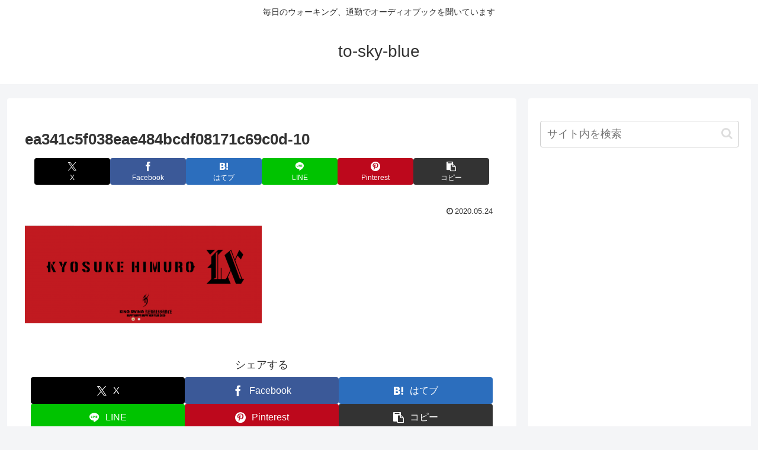

--- FILE ---
content_type: text/html; charset=utf-8
request_url: https://www.google.com/recaptcha/api2/aframe
body_size: 267
content:
<!DOCTYPE HTML><html><head><meta http-equiv="content-type" content="text/html; charset=UTF-8"></head><body><script nonce="c4u2W_It8edZzy6QdB7FRA">/** Anti-fraud and anti-abuse applications only. See google.com/recaptcha */ try{var clients={'sodar':'https://pagead2.googlesyndication.com/pagead/sodar?'};window.addEventListener("message",function(a){try{if(a.source===window.parent){var b=JSON.parse(a.data);var c=clients[b['id']];if(c){var d=document.createElement('img');d.src=c+b['params']+'&rc='+(localStorage.getItem("rc::a")?sessionStorage.getItem("rc::b"):"");window.document.body.appendChild(d);sessionStorage.setItem("rc::e",parseInt(sessionStorage.getItem("rc::e")||0)+1);localStorage.setItem("rc::h",'1769052733166');}}}catch(b){}});window.parent.postMessage("_grecaptcha_ready", "*");}catch(b){}</script></body></html>

--- FILE ---
content_type: application/javascript
request_url: https://in.treasuredata.com/js/v3/global_id?callback=TreasureJSONPCallback1
body_size: 124
content:
typeof TreasureJSONPCallback1 === 'function' && TreasureJSONPCallback1({"global_id":"3c6c39e2-753f-4a50-9481-bf3ddd5a5b32"});